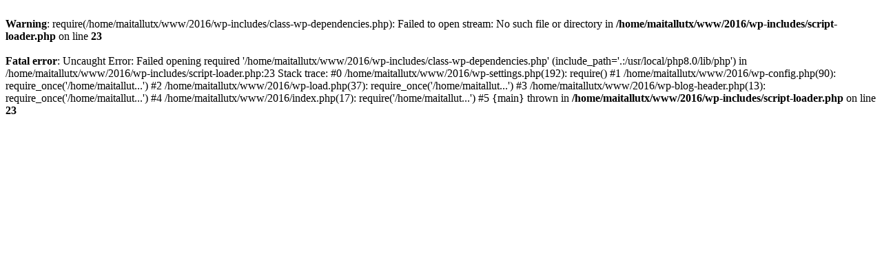

--- FILE ---
content_type: text/html; charset=UTF-8
request_url: https://maitallurgie.be/2016/2008-2/
body_size: 323
content:
<br />
<b>Warning</b>:  require(/home/maitallutx/www/2016/wp-includes/class-wp-dependencies.php): Failed to open stream: No such file or directory in <b>/home/maitallutx/www/2016/wp-includes/script-loader.php</b> on line <b>23</b><br />
<br />
<b>Fatal error</b>:  Uncaught Error: Failed opening required '/home/maitallutx/www/2016/wp-includes/class-wp-dependencies.php' (include_path='.:/usr/local/php8.0/lib/php') in /home/maitallutx/www/2016/wp-includes/script-loader.php:23
Stack trace:
#0 /home/maitallutx/www/2016/wp-settings.php(192): require()
#1 /home/maitallutx/www/2016/wp-config.php(90): require_once('/home/maitallut...')
#2 /home/maitallutx/www/2016/wp-load.php(37): require_once('/home/maitallut...')
#3 /home/maitallutx/www/2016/wp-blog-header.php(13): require_once('/home/maitallut...')
#4 /home/maitallutx/www/2016/index.php(17): require('/home/maitallut...')
#5 {main}
  thrown in <b>/home/maitallutx/www/2016/wp-includes/script-loader.php</b> on line <b>23</b><br />
